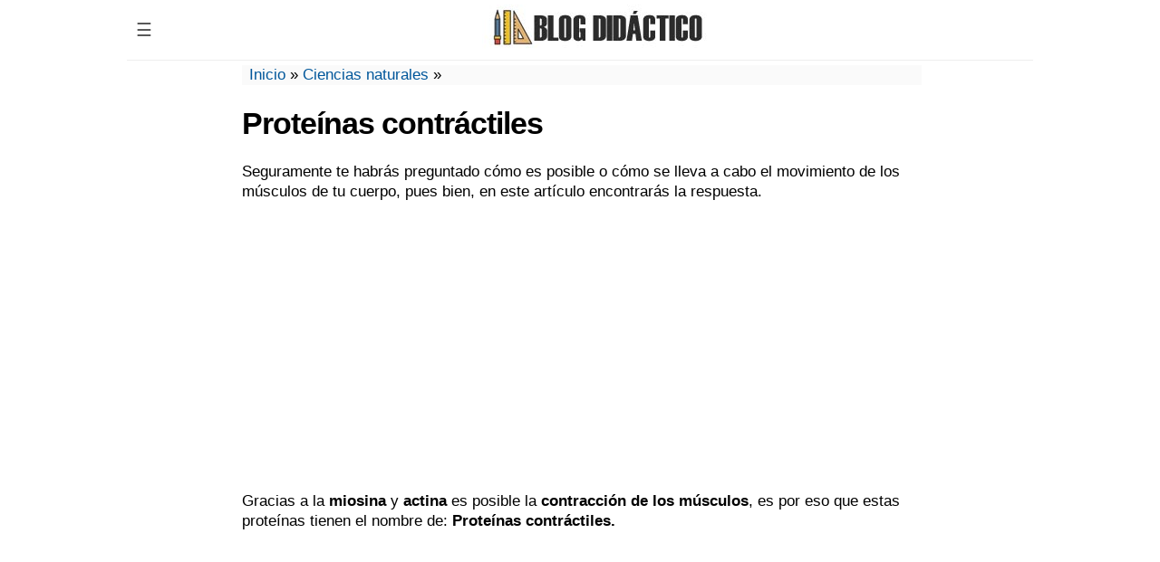

--- FILE ---
content_type: text/html; charset=UTF-8
request_url: https://blogdidactico.com/proteinas-contractiles
body_size: 11146
content:
<!DOCTYPE html PUBLIC "-//W3C//DTD XHTML 1.0 Strict//EN" "http://www.w3.org/TR/xhtml1/DTD/xhtml1-strict.dtd">
<html xmlns="http://www.w3.org/1999/xhtml" dir="ltr" lang="es-ES">
<head>
<meta http-equiv="Content-Type" content="text/html; charset=UTF-8" />
<meta name="generator" content="web" />
<meta name='viewport' content='width=device-width, initial-scale=1, maximum-scale=1, user-scalable=no' />
<title>Proteínas contráctiles</title>

<style type="text/css"> 
body{margin:0px;font-family:sans-serif,helvetica,arial,georgia;font-size:17px;}a,a:hover{color:#01579b;text-decoration:none}.clear{clear:both}#wrapper{width:1000px;margin:0 auto}#global{width:100%;margin:2px}#contenido{width:750px;margin:5px auto}#header{width:100%;margin:0 auto;border-bottom:1px solid #eee}#logo,#logotexto{font-size:22px;text-align:center;margin:5px}#logo:hover,#logotexto:hover{opacity:.6}#logotexto a{text-transform:uppercase;color:#1a2a77;font-weight:700} h1{letter-spacing:-1px !important;} p{line-height:1.3;} #breadcrumbs{margin:0px;background-color:#fafafa;padding-left:8px;}#logo img{max-height:50px}.first_img{float:left;width:227px;height:136px;margin:0 10px 0 0}.entrada,.entradahome{width:98%;float:left;margin:1%}.entradahome{height:auto;padding-bottom:20px;border-bottom:1px dashed #ddd}.entradahome h2{margin:5px 0;letter-spacing:-1px;}.archivos p{margin:0px;}#toc_container{border:1px solid #ccc;background-color:#f9f9f9;padding:0px 10px;width:fit-content;}.toc_list,.toc_list ul,.toc_list ul li{list-style:none;padding-left:15px;}.pt-cv-ifield{margin-bottom:25px;}.navigation{float:left;padding:5px 0}.navigation li a,.navigation li a:hover,.navigation li.active a,.navigation li.disabled{color:#fff;text-decoration:none}.navigation li{display:inline}.navigation li a,.navigation li a:hover,.navigation li.active a,.navigation li.disabled{background-color:#008ED6;border-radius:3px;cursor:pointer;padding:12px;padding:.63rem}.navigation li a:hover,.navigation li.active a{background-color:#353e48;padding:15px}img.aligncenter,.wp-caption img,.wp-caption.aligncenter{margin:0 auto!important;display:block;padding:5px 0}.wp-caption p{margin:0;font-size:14px}.wp-caption-text{text-align:center}.entry img{max-width:728px!important}.crunchify-link{padding:8px 18px!important;color:#fff!important;margin:3px;display:inline-block}.crunchify-social{margin:10px 0 15px;font-size:17px;text-align:center}.crunchify-twitter{background:#00aced}.crunchify-facebook{background:#3B5997}.crunchify-pinterest{background:#bd081c}.crunchify-whatsapp{background:#43d854}.video{position:relative;padding-bottom:56.25%;padding-top:30px;height:0;overflow:hidden}.video iframe,.video object,.video embed{position:absolute;top:0;left:0;width:100%;height:100%}.catdes{margin-top:-15px;padding:1px 10px;background:#fafafa;font-size:15px;margin-bottom:10px}.breadcrumb_last{display:none}@media only screen and (max-width: 480px){#wrapper,#header,#global,#footer{width:100%}#logo img{max-width:85%;padding-top:3px}#contenido{width:96%!important;padding:10px 0!important;clear:both;float:none}.entry img,.wp-caption.aligncenter{max-width:100%!important;height:auto!important;text-align:center}.first_img{float:none}.solo_log,.text-campo textarea,#author,#email,#url,.campo{width:95%!important}.ent-rel{width:45% !important;}#post{margin:0}.entradahome{padding-bottom:20px;width:98%;float:none;margin:1%;height:auto}#footer-widgets div{clear:both;width:auto}#footer-widgets{width:auto;margin:0 10px}}@media only screen and (min-width:481px) and (max-width:750px){#wrapper,#header,#global,#footer{width:100%}#contenido{width:96%!important;padding-left:2%;padding-right:2%;clear:both;float:none;padding-bottom:10px}.entry img,.wp-caption.aligncenter{max-width:100%!important;height:auto!important;text-align:center}.solo_log,.text-campo textarea,#author,#email,#url,.campo{width:95%!important}.ent-rel{width:30% !important;}.entry ul li,.entry ol li,.entrada ul li,.entrada ol li{width:93%}#footer-widgets div{clear:both;width:auto}}@media only screen and (min-width:751px) and (max-width:1023px){#wrapper,#header,#global,#footer{width:100%}#contenido,#post,.entry{max-width:750px;width:96%!important;padding-left:2%;padding-right:2%;clear:both;float:none;padding-bottom:10px}}@media screen and (min-width: 1024px){.crunchify-whatsapp{display:none!important}}
/* Menú */
.dropbtn {background-color:#fff;color:#555;padding:16px 10px;font-size:20px;border:none;cursor:pointer;}.dropdown {position:relative;display:inline-block;float:left;}.dropdown-content {display:none;position:absolute;background-color:#f9f9f9;min-width:225px;box-shadow:0px 8px 16px 0px rgba(0,0,0,0.2);z-index:1;}.dropdown-content a {color:black;padding:12px 16px;text-decoration:none;display:block;}.dropdown-content ul {list-style-type:none;   margin-left:0px;padding-left:0px;}.dropdown-content a:hover {background-color:#f1f1f1}.dropdown:hover .dropdown-content {display:block;}.dropdown:hover .dropbtn {background-color:#eee;}	
</style> 
<meta name='robots' content='index, follow, max-image-preview:large, max-snippet:-1, max-video-preview:-1' />

	<!-- This site is optimized with the Yoast SEO plugin v23.3 - https://yoast.com/wordpress/plugins/seo/ -->
	<meta name="description" content="Las proteínas contráctiles permiten la contracción de los músculos de nuestro cuerpo; la miosina y actina realizan el movimiento de las células..." />
	<link rel="canonical" href="https://blogdidactico.com/proteinas-contractiles" />
	<meta property="og:locale" content="es_ES" />
	<meta property="og:type" content="article" />
	<meta property="og:title" content="Proteínas contráctiles" />
	<meta property="og:description" content="Las proteínas contráctiles permiten la contracción de los músculos de nuestro cuerpo; la miosina y actina realizan el movimiento de las células..." />
	<meta property="og:url" content="https://blogdidactico.com/proteinas-contractiles" />
	<meta property="og:site_name" content="Blog didáctico" />
	<meta property="article:published_time" content="2011-01-16T03:20:01+00:00" />
	<meta property="og:image" content="https://blogdidactico.com/wp-content/uploads/2017/01/contraccion-y-relajacion-de-musculos.gif" />
	<meta property="og:image:width" content="400" />
	<meta property="og:image:height" content="300" />
	<meta property="og:image:type" content="image/gif" />
	<meta name="author" content="Admin" />
	<meta name="twitter:card" content="summary_large_image" />
	<meta name="twitter:label1" content="Escrito por" />
	<meta name="twitter:data1" content="Admin" />
	<meta name="twitter:label2" content="Tiempo de lectura" />
	<meta name="twitter:data2" content="2 minutos" />
	<script type="application/ld+json" class="yoast-schema-graph">{"@context":"https://schema.org","@graph":[{"@type":"WebPage","@id":"https://blogdidactico.com/proteinas-contractiles","url":"https://blogdidactico.com/proteinas-contractiles","name":"Proteínas contráctiles","isPartOf":{"@id":"https://blogdidactico.com/#website"},"primaryImageOfPage":{"@id":"https://blogdidactico.com/proteinas-contractiles#primaryimage"},"image":{"@id":"https://blogdidactico.com/proteinas-contractiles#primaryimage"},"thumbnailUrl":"https://blogdidactico.com/wp-content/uploads/2017/01/contraccion-y-relajacion-de-musculos.gif","datePublished":"2011-01-16T03:20:01+00:00","dateModified":"2011-01-16T03:20:01+00:00","author":{"@id":"https://blogdidactico.com/#/schema/person/f63e1a650e7dccd20ad84cc8f4cdde96"},"description":"Las proteínas contráctiles permiten la contracción de los músculos de nuestro cuerpo; la miosina y actina realizan el movimiento de las células...","breadcrumb":{"@id":"https://blogdidactico.com/proteinas-contractiles#breadcrumb"},"inLanguage":"es","potentialAction":[{"@type":"ReadAction","target":["https://blogdidactico.com/proteinas-contractiles"]}]},{"@type":"ImageObject","inLanguage":"es","@id":"https://blogdidactico.com/proteinas-contractiles#primaryimage","url":"https://blogdidactico.com/wp-content/uploads/2017/01/contraccion-y-relajacion-de-musculos.gif","contentUrl":"https://blogdidactico.com/wp-content/uploads/2017/01/contraccion-y-relajacion-de-musculos.gif","width":400,"height":300},{"@type":"BreadcrumbList","@id":"https://blogdidactico.com/proteinas-contractiles#breadcrumb","itemListElement":[{"@type":"ListItem","position":1,"name":"Inicio","item":"https://blogdidactico.com/"},{"@type":"ListItem","position":2,"name":"Ciencias naturales","item":"https://blogdidactico.com/ciencias-naturales"},{"@type":"ListItem","position":3,"name":"Proteínas contráctiles"}]},{"@type":"WebSite","@id":"https://blogdidactico.com/#website","url":"https://blogdidactico.com/","name":"Blog didáctico","description":"Recursos para estudiantes y maestros de primaria","potentialAction":[{"@type":"SearchAction","target":{"@type":"EntryPoint","urlTemplate":"https://blogdidactico.com/?s={search_term_string}"},"query-input":"required name=search_term_string"}],"inLanguage":"es"},{"@type":"Person","@id":"https://blogdidactico.com/#/schema/person/f63e1a650e7dccd20ad84cc8f4cdde96","name":"Admin"}]}</script>
	<!-- / Yoast SEO plugin. -->


<link rel="alternate" type="application/rss+xml" title="Blog didáctico &raquo; Comentario Proteínas contráctiles del feed" href="https://blogdidactico.com/proteinas-contractiles/feed" />
<link rel='stylesheet' id='wp-block-library-css' href='https://blogdidactico.com/wp-includes/css/dist/block-library/style.min.css?ver=6.6.4' type='text/css' media='all' />
<style id='classic-theme-styles-inline-css' type='text/css'>
/*! This file is auto-generated */
.wp-block-button__link{color:#fff;background-color:#32373c;border-radius:9999px;box-shadow:none;text-decoration:none;padding:calc(.667em + 2px) calc(1.333em + 2px);font-size:1.125em}.wp-block-file__button{background:#32373c;color:#fff;text-decoration:none}
</style>
<style id='global-styles-inline-css' type='text/css'>
:root{--wp--preset--aspect-ratio--square: 1;--wp--preset--aspect-ratio--4-3: 4/3;--wp--preset--aspect-ratio--3-4: 3/4;--wp--preset--aspect-ratio--3-2: 3/2;--wp--preset--aspect-ratio--2-3: 2/3;--wp--preset--aspect-ratio--16-9: 16/9;--wp--preset--aspect-ratio--9-16: 9/16;--wp--preset--color--black: #000000;--wp--preset--color--cyan-bluish-gray: #abb8c3;--wp--preset--color--white: #ffffff;--wp--preset--color--pale-pink: #f78da7;--wp--preset--color--vivid-red: #cf2e2e;--wp--preset--color--luminous-vivid-orange: #ff6900;--wp--preset--color--luminous-vivid-amber: #fcb900;--wp--preset--color--light-green-cyan: #7bdcb5;--wp--preset--color--vivid-green-cyan: #00d084;--wp--preset--color--pale-cyan-blue: #8ed1fc;--wp--preset--color--vivid-cyan-blue: #0693e3;--wp--preset--color--vivid-purple: #9b51e0;--wp--preset--gradient--vivid-cyan-blue-to-vivid-purple: linear-gradient(135deg,rgba(6,147,227,1) 0%,rgb(155,81,224) 100%);--wp--preset--gradient--light-green-cyan-to-vivid-green-cyan: linear-gradient(135deg,rgb(122,220,180) 0%,rgb(0,208,130) 100%);--wp--preset--gradient--luminous-vivid-amber-to-luminous-vivid-orange: linear-gradient(135deg,rgba(252,185,0,1) 0%,rgba(255,105,0,1) 100%);--wp--preset--gradient--luminous-vivid-orange-to-vivid-red: linear-gradient(135deg,rgba(255,105,0,1) 0%,rgb(207,46,46) 100%);--wp--preset--gradient--very-light-gray-to-cyan-bluish-gray: linear-gradient(135deg,rgb(238,238,238) 0%,rgb(169,184,195) 100%);--wp--preset--gradient--cool-to-warm-spectrum: linear-gradient(135deg,rgb(74,234,220) 0%,rgb(151,120,209) 20%,rgb(207,42,186) 40%,rgb(238,44,130) 60%,rgb(251,105,98) 80%,rgb(254,248,76) 100%);--wp--preset--gradient--blush-light-purple: linear-gradient(135deg,rgb(255,206,236) 0%,rgb(152,150,240) 100%);--wp--preset--gradient--blush-bordeaux: linear-gradient(135deg,rgb(254,205,165) 0%,rgb(254,45,45) 50%,rgb(107,0,62) 100%);--wp--preset--gradient--luminous-dusk: linear-gradient(135deg,rgb(255,203,112) 0%,rgb(199,81,192) 50%,rgb(65,88,208) 100%);--wp--preset--gradient--pale-ocean: linear-gradient(135deg,rgb(255,245,203) 0%,rgb(182,227,212) 50%,rgb(51,167,181) 100%);--wp--preset--gradient--electric-grass: linear-gradient(135deg,rgb(202,248,128) 0%,rgb(113,206,126) 100%);--wp--preset--gradient--midnight: linear-gradient(135deg,rgb(2,3,129) 0%,rgb(40,116,252) 100%);--wp--preset--font-size--small: 13px;--wp--preset--font-size--medium: 20px;--wp--preset--font-size--large: 36px;--wp--preset--font-size--x-large: 42px;--wp--preset--spacing--20: 0.44rem;--wp--preset--spacing--30: 0.67rem;--wp--preset--spacing--40: 1rem;--wp--preset--spacing--50: 1.5rem;--wp--preset--spacing--60: 2.25rem;--wp--preset--spacing--70: 3.38rem;--wp--preset--spacing--80: 5.06rem;--wp--preset--shadow--natural: 6px 6px 9px rgba(0, 0, 0, 0.2);--wp--preset--shadow--deep: 12px 12px 50px rgba(0, 0, 0, 0.4);--wp--preset--shadow--sharp: 6px 6px 0px rgba(0, 0, 0, 0.2);--wp--preset--shadow--outlined: 6px 6px 0px -3px rgba(255, 255, 255, 1), 6px 6px rgba(0, 0, 0, 1);--wp--preset--shadow--crisp: 6px 6px 0px rgba(0, 0, 0, 1);}:where(.is-layout-flex){gap: 0.5em;}:where(.is-layout-grid){gap: 0.5em;}body .is-layout-flex{display: flex;}.is-layout-flex{flex-wrap: wrap;align-items: center;}.is-layout-flex > :is(*, div){margin: 0;}body .is-layout-grid{display: grid;}.is-layout-grid > :is(*, div){margin: 0;}:where(.wp-block-columns.is-layout-flex){gap: 2em;}:where(.wp-block-columns.is-layout-grid){gap: 2em;}:where(.wp-block-post-template.is-layout-flex){gap: 1.25em;}:where(.wp-block-post-template.is-layout-grid){gap: 1.25em;}.has-black-color{color: var(--wp--preset--color--black) !important;}.has-cyan-bluish-gray-color{color: var(--wp--preset--color--cyan-bluish-gray) !important;}.has-white-color{color: var(--wp--preset--color--white) !important;}.has-pale-pink-color{color: var(--wp--preset--color--pale-pink) !important;}.has-vivid-red-color{color: var(--wp--preset--color--vivid-red) !important;}.has-luminous-vivid-orange-color{color: var(--wp--preset--color--luminous-vivid-orange) !important;}.has-luminous-vivid-amber-color{color: var(--wp--preset--color--luminous-vivid-amber) !important;}.has-light-green-cyan-color{color: var(--wp--preset--color--light-green-cyan) !important;}.has-vivid-green-cyan-color{color: var(--wp--preset--color--vivid-green-cyan) !important;}.has-pale-cyan-blue-color{color: var(--wp--preset--color--pale-cyan-blue) !important;}.has-vivid-cyan-blue-color{color: var(--wp--preset--color--vivid-cyan-blue) !important;}.has-vivid-purple-color{color: var(--wp--preset--color--vivid-purple) !important;}.has-black-background-color{background-color: var(--wp--preset--color--black) !important;}.has-cyan-bluish-gray-background-color{background-color: var(--wp--preset--color--cyan-bluish-gray) !important;}.has-white-background-color{background-color: var(--wp--preset--color--white) !important;}.has-pale-pink-background-color{background-color: var(--wp--preset--color--pale-pink) !important;}.has-vivid-red-background-color{background-color: var(--wp--preset--color--vivid-red) !important;}.has-luminous-vivid-orange-background-color{background-color: var(--wp--preset--color--luminous-vivid-orange) !important;}.has-luminous-vivid-amber-background-color{background-color: var(--wp--preset--color--luminous-vivid-amber) !important;}.has-light-green-cyan-background-color{background-color: var(--wp--preset--color--light-green-cyan) !important;}.has-vivid-green-cyan-background-color{background-color: var(--wp--preset--color--vivid-green-cyan) !important;}.has-pale-cyan-blue-background-color{background-color: var(--wp--preset--color--pale-cyan-blue) !important;}.has-vivid-cyan-blue-background-color{background-color: var(--wp--preset--color--vivid-cyan-blue) !important;}.has-vivid-purple-background-color{background-color: var(--wp--preset--color--vivid-purple) !important;}.has-black-border-color{border-color: var(--wp--preset--color--black) !important;}.has-cyan-bluish-gray-border-color{border-color: var(--wp--preset--color--cyan-bluish-gray) !important;}.has-white-border-color{border-color: var(--wp--preset--color--white) !important;}.has-pale-pink-border-color{border-color: var(--wp--preset--color--pale-pink) !important;}.has-vivid-red-border-color{border-color: var(--wp--preset--color--vivid-red) !important;}.has-luminous-vivid-orange-border-color{border-color: var(--wp--preset--color--luminous-vivid-orange) !important;}.has-luminous-vivid-amber-border-color{border-color: var(--wp--preset--color--luminous-vivid-amber) !important;}.has-light-green-cyan-border-color{border-color: var(--wp--preset--color--light-green-cyan) !important;}.has-vivid-green-cyan-border-color{border-color: var(--wp--preset--color--vivid-green-cyan) !important;}.has-pale-cyan-blue-border-color{border-color: var(--wp--preset--color--pale-cyan-blue) !important;}.has-vivid-cyan-blue-border-color{border-color: var(--wp--preset--color--vivid-cyan-blue) !important;}.has-vivid-purple-border-color{border-color: var(--wp--preset--color--vivid-purple) !important;}.has-vivid-cyan-blue-to-vivid-purple-gradient-background{background: var(--wp--preset--gradient--vivid-cyan-blue-to-vivid-purple) !important;}.has-light-green-cyan-to-vivid-green-cyan-gradient-background{background: var(--wp--preset--gradient--light-green-cyan-to-vivid-green-cyan) !important;}.has-luminous-vivid-amber-to-luminous-vivid-orange-gradient-background{background: var(--wp--preset--gradient--luminous-vivid-amber-to-luminous-vivid-orange) !important;}.has-luminous-vivid-orange-to-vivid-red-gradient-background{background: var(--wp--preset--gradient--luminous-vivid-orange-to-vivid-red) !important;}.has-very-light-gray-to-cyan-bluish-gray-gradient-background{background: var(--wp--preset--gradient--very-light-gray-to-cyan-bluish-gray) !important;}.has-cool-to-warm-spectrum-gradient-background{background: var(--wp--preset--gradient--cool-to-warm-spectrum) !important;}.has-blush-light-purple-gradient-background{background: var(--wp--preset--gradient--blush-light-purple) !important;}.has-blush-bordeaux-gradient-background{background: var(--wp--preset--gradient--blush-bordeaux) !important;}.has-luminous-dusk-gradient-background{background: var(--wp--preset--gradient--luminous-dusk) !important;}.has-pale-ocean-gradient-background{background: var(--wp--preset--gradient--pale-ocean) !important;}.has-electric-grass-gradient-background{background: var(--wp--preset--gradient--electric-grass) !important;}.has-midnight-gradient-background{background: var(--wp--preset--gradient--midnight) !important;}.has-small-font-size{font-size: var(--wp--preset--font-size--small) !important;}.has-medium-font-size{font-size: var(--wp--preset--font-size--medium) !important;}.has-large-font-size{font-size: var(--wp--preset--font-size--large) !important;}.has-x-large-font-size{font-size: var(--wp--preset--font-size--x-large) !important;}
:where(.wp-block-post-template.is-layout-flex){gap: 1.25em;}:where(.wp-block-post-template.is-layout-grid){gap: 1.25em;}
:where(.wp-block-columns.is-layout-flex){gap: 2em;}:where(.wp-block-columns.is-layout-grid){gap: 2em;}
:root :where(.wp-block-pullquote){font-size: 1.5em;line-height: 1.6;}
</style>
<script type="text/javascript" src="https://blogdidactico.com/wp-includes/js/jquery/jquery.min.js?ver=3.7.1" id="jquery-core-js"></script>
<script type="text/javascript" id="jquery-js-after">
/* <![CDATA[ */
jQuery(document).ready(function() {
	jQuery(".9b9f5e17167dd92d5aea7d03b94cc0cd").click(function() {
		jQuery.post(
			"https://blogdidactico.com/wp-admin/admin-ajax.php", {
				"action": "quick_adsense_onpost_ad_click",
				"quick_adsense_onpost_ad_index": jQuery(this).attr("data-index"),
				"quick_adsense_nonce": "e94204dc67",
			}, function(response) { }
		);
	});
});
/* ]]> */
</script>
<link rel="https://api.w.org/" href="https://blogdidactico.com/wp-json/" /><link rel="alternate" title="JSON" type="application/json" href="https://blogdidactico.com/wp-json/wp/v2/posts/2955" /><link rel="EditURI" type="application/rsd+xml" title="RSD" href="https://blogdidactico.com/xmlrpc.php?rsd" />
<meta name="generator" content="WordPress 6.6.4" />
<link rel='shortlink' href='https://blogdidactico.com/?p=2955' />
<link rel="alternate" title="oEmbed (JSON)" type="application/json+oembed" href="https://blogdidactico.com/wp-json/oembed/1.0/embed?url=https%3A%2F%2Fblogdidactico.com%2Fproteinas-contractiles" />
<link rel="alternate" title="oEmbed (XML)" type="text/xml+oembed" href="https://blogdidactico.com/wp-json/oembed/1.0/embed?url=https%3A%2F%2Fblogdidactico.com%2Fproteinas-contractiles&#038;format=xml" />

<script type='text/javascript'>
function addLink() {
var body_element = document.getElementsByTagName('body')[0];
var selection;
selection = window.getSelection();
var pagelink =  "<br /><br><i>Fuente:</i> Proteínas contráctiles<br><a href='"+document.location.href+"'>https://blogdidactico.com/proteinas-contractiles</a>"  //Esta linea es la mas modificable
var copy_text = selection + pagelink;
var new_div = document.createElement('div');
new_div.style.left='-99999px';
new_div.style.position='absolute';

body_element.appendChild(new_div );
new_div.innerHTML = copy_text ;
selection.selectAllChildren(new_div );
window.setTimeout(function() {
body_element.removeChild(new_div );
},0);
}

document.oncopy = addLink;
</script>

</head><body data-rsssl=1>
<div id="wrapper">
<div id="header">	
<div class="dropdown">
  <button class="dropbtn">☰</button>
  <div class="dropdown-content">
	<div class="menu-condiciones-container"><ul id="menu-condiciones" class="menu"><li id="menu-item-8695" class="menu-item menu-item-type-post_type menu-item-object-page menu-item-8695"><a href="https://blogdidactico.com/terminos-y-condiciones-de-uso">Términos y condiciones de uso</a></li>
</ul></div>	<form role="search" method="get" id="searchform" action="https://blogdidactico.com/">
    <div><input type="text" value="" name="s" id="s" /><input type="submit" id="searchsubmit" value="Buscar" /></div>
	</form> 
	  <br>
  </div>
</div>
	<div id="logo">
	<a href="https://blogdidactico.com" title="Ir al inicio"><img src="https://blogdidactico.com/wp-content/uploads/2018/10/logo.jpg" alt="Blog didáctico"/></a>
	</div>
	
</div><div id="global">
<div class="clear"></div>
	<div id="contenido">
			<div id="post">
<div class="fech fech_single">
			<p id="breadcrumbs"><span><span><a href="https://blogdidactico.com/">Inicio</a></span> » <span><a href="https://blogdidactico.com/ciencias-naturales">Ciencias naturales</a></span> » <span class="breadcrumb_last" aria-current="page">Proteínas contráctiles</span></span></p></div>
			<h1>Proteínas contráctiles</h1>
			<div class="entry">
				<p style="text-align: left;">Seguramente te habrás preguntado cómo es posible o cómo se lleva a cabo el movimiento de los músculos de tu cuerpo, pues bien, en este artículo encontrarás la respuesta.</p><div class="9b9f5e17167dd92d5aea7d03b94cc0cd" data-index="4" style="float: none; margin:20px 0 20px 0; text-align:center;">
<script async src="//pagead2.googlesyndication.com/pagead/js/adsbygoogle.js"></script>
<!-- enlaresp -->
<ins class="adsbygoogle"
     style="display:block"
     data-ad-client="ca-pub-8806496717135445"
     data-ad-slot="1633995272"
     data-ad-format="link"></ins>
<script>
(adsbygoogle = window.adsbygoogle || []).push({});
</script>
</div>

<p style="text-align: left;">Gracias a la <strong>miosina </strong>y <strong>actina </strong>es posible la <strong>contracción de los músculos</strong>, es por eso que estas proteínas tienen el nombre de: <strong>Proteínas contráctiles.</strong></p><div class="9b9f5e17167dd92d5aea7d03b94cc0cd" data-index="1" style="float: none; margin:20px 0 20px 0; text-align:center;">
<center>
<style>
.arribaresp { width: 300px; height: 250px; }
@media(min-width: 350px) { .arribaresp { width: 336px; height: 280px; } }
</style>
<script async src="//pagead2.googlesyndication.com/pagead/js/adsbygoogle.js"></script>
<!-- arribaresp -->
<ins class="adsbygoogle arribaresp"
     style="display:block"
     data-ad-client="ca-pub-8806496717135445"
     data-ad-slot="7831943522"
     data-ad-format="auto"></ins>
<script>
(adsbygoogle = window.adsbygoogle || []).push({});
</script>
</center>
</div>

<p style="text-align: justify;"><img fetchpriority="high" decoding="async" class="aligncenter" title="proteinas contractiles" src="https://lh3.googleusercontent.com/-OtcNeEFD2rE/VenP22Sd2wI/AAAAAAAAKa4/154EDe5QVTo/s400-Ic42/contraccion-y-relajacion-de-musculos.gif" alt="proteinas contractiles" width="400" height="300" /></p>
<h2 style="text-align: left;"><strong>Cómo se produce la contracción de los músculos</strong></h2>
<p style="text-align: left;">La contracción de los músculos se hace a través de la <strong>miosina </strong>y <strong>actina, </strong>es la función de las <strong>proteínas contráctiles</strong> ya que facilitan el movimiento de las células constituyendo las miofibrillas que son responsables de la contracción de los músculos.</p><div class="9b9f5e17167dd92d5aea7d03b94cc0cd" data-index="3" style="float: none; margin:20px 0 20px 0; text-align:center;">
<center>
<style>
.abajoresp { width: 300px; height: 250px; }
@media(min-width: 350px) { .abajoresp { width: 300px; height: 250px; } }
</style>
<script async src="//pagead2.googlesyndication.com/pagead/js/adsbygoogle.js"></script>
<!-- abajoresp -->
<ins class="adsbygoogle abajoresp"
     style="display:inline-block"
     data-ad-client="ca-pub-8806496717135445"
     data-ad-slot="9308676720"</ins>
<script>
(adsbygoogle = window.adsbygoogle || []).push({});
</script>
</center>
</div>

<h2>Qué son las proteínas contráctiles</h2>
<p>Una de las principales <a href="https://blogdidactico.com.com/funciones-de-las-proteinas">funciones de las proteínas</a> es la función contráctil, la cual es la encargada de realizar el movimiento de los músculos del cuerpo humano.</p>
<p>Las proteínas que se encarga de la contracción de los músculos son las siguientes:</p>
<h3>Actina</h3>
<p>Esta se encuentra en los filamentos delgados.</p>
<p>Además de la actina que se encuentra en los filamentos delgados existen otras dos:</p>
<ul>
<li><strong>Tropomiosina:</strong> Es la que se ajusta en las hendiduras dentro del filamento delgado.</li>
<li><strong>Troponina:</strong> Es la que tiene contacto con la actina y la tropomiosina y están dispuestas a una distancia de 40 nm entre ellas sobre el filamento delgado.</li>
</ul>
<h3>Miosina</h3>
<p>Se encuentra en los filamentos gruesos.</p>
<h3>Titina</h3>
<p>Ésta es una de las proteínas más abundantes en los músculos de los vertebrados y esta evita que el sarcómero se rompa durante la contracción muscular, es decir cuando se realiza el movimiento o estiramiento de los músculos.</p>
<div style="clear:both; margin-top:0em; margin-bottom:1em;"><a href="https://blogdidactico.com/biomas-con-mayor-diversidad-de-seres-vivos" target="_blank" rel="nofollow" class="ud87b478c265fe57ec9638a006e5191e2"><!-- INLINE RELATED POSTS 1/3 //--><style> .ud87b478c265fe57ec9638a006e5191e2 { padding:0px; margin: 0; padding-top:1em!important; padding-bottom:1em!important; width:100%; display: block; font-weight:bold; background-color:inherit; border:0!important; border-left:4px solid #34495E!important; text-decoration:none; } .ud87b478c265fe57ec9638a006e5191e2:active, .ud87b478c265fe57ec9638a006e5191e2:hover { opacity: 1; transition: opacity 250ms; webkit-transition: opacity 250ms; text-decoration:none; } .ud87b478c265fe57ec9638a006e5191e2 { transition: background-color 250ms; webkit-transition: background-color 250ms; opacity: 1; transition: opacity 250ms; webkit-transition: opacity 250ms; } .ud87b478c265fe57ec9638a006e5191e2 .ctaText { font-weight:bold; color:#141414; text-decoration:none; font-size: 16px; } .ud87b478c265fe57ec9638a006e5191e2 .postTitle { color:inherit; text-decoration: underline!important; font-size: 16px; } .ud87b478c265fe57ec9638a006e5191e2:hover .postTitle { text-decoration: underline!important; } </style><div style="padding-left:1em; padding-right:1em;"><span class="ctaText">Lee también:</span>&nbsp; <span class="postTitle">¿En qué biomas hay una mayor diversidad de seres vivos?</span></div></a></div><p>Cuando los extremos de los filamentos delgados de la actina no están en contacto con los puentes de los filamentos gruesos de la miosina, esto quiere decir que el músculo está relajado, pero si la actina y los puentes de la miosina están en contacto se dice que el músculo está contraído.</p>

<div style="font-size: 0px; height: 0px; line-height: 0px; margin: 0; padding: 0; clear: both;"></div><div class="crunchify-social"><span>COMPARTIR EN</span><br/><a class="crunchify-link crunchify-facebook" href="https://www.facebook.com/sharer/sharer.php?u=https%3A%2F%2Fblogdidactico.com%2Fproteinas-contractiles" target="_blank">Facebook</a><a class="crunchify-link crunchify-twitter" href="https://twitter.com/intent/tweet?text=Proteínas%20contráctiles&amp;url=https%3A%2F%2Fblogdidactico.com%2Fproteinas-contractiles&amp;via=Crunchify" target="_blank">Twitter</a><a class="crunchify-link crunchify-pinterest" href="https://pinterest.com/pin/create/button/?url=https%3A%2F%2Fblogdidactico.com%2Fproteinas-contractiles&amp;media=https://blogdidactico.com/wp-content/uploads/2017/01/contraccion-y-relajacion-de-musculos.gif&amp;description=Proteínas%20contráctiles" data-pin-custom="true" target="_blank">Pin It</a><a class="crunchify-link crunchify-whatsapp" href="whatsapp://send?text=Proteínas%20contráctiles https%3A%2F%2Fblogdidactico.com%2Fproteinas-contractiles" target="_blank">WhatsApp</a></div><br/>			</div>	
		</div>
<div class="cuadro_rel">
<style type="text/css"> 
/* Entrel */ .ent-rel{margin:15px 5px;width:22.5%;display:inline-block;vertical-align:top;}.ent-rel img{float:left;margin:0 10px 0 0}
</style>
<h2>Tambi&#233;n podr&#237;as leer...</h2><div class="ent-rel"><a class="solo_enlace" title="Importancia del Reino Monera en el ecosistema y la biología" rel="bookmark" href="https://blogdidactico.com/importancia-del-reino-monera-en-el-ecosistema-y-la-biologia">
<img height=90 width=120 src="https://blogdidactico.com/wp-content/uploads/2024/10/reino-monera-ecosistema-biologia-120x90.jpg" alt="Importancia del Reino Monera en el ecosistema y la biología" title="Importancia del Reino Monera en el ecosistema y la biología"/><div class="clear"></div>
Importancia del Reino Monera en el ecosistema y la biología</a></div>
<div class="ent-rel"><a class="solo_enlace" title="Composición química de los seres vivos" rel="bookmark" href="https://blogdidactico.com/composicion-quimica">
<img height=90 width=120 src="https://blogdidactico.com/wp-content/uploads/2019/05/composicion-quimica-de-los-seres-vivos-1-120x90.jpg" alt="Composición química de los seres vivos" title="Composición química de los seres vivos"/><div class="clear"></div>
Composición química de los seres vivos</a></div>
<div class="ent-rel"><a class="solo_enlace" title="Homeostasis de los seres vivos" rel="bookmark" href="https://blogdidactico.com/homeostasis">
<img height=90 width=120 src="https://blogdidactico.com/wp-content/uploads/2019/05/homeostasis-de-los-seres-vivos-1-120x90.jpg" alt="Homeostasis de los seres vivos" title="Homeostasis de los seres vivos"/><div class="clear"></div>
Homeostasis de los seres vivos</a></div>
<div class="ent-rel"><a class="solo_enlace" title="Irritabilidad de los seres vivos" rel="bookmark" href="https://blogdidactico.com/irritabilidad">
<img height=90 width=120 src="https://blogdidactico.com/wp-content/uploads/2019/05/irritabilidad-de-los-seres-vivos-3-120x90.jpg" alt="Irritabilidad de los seres vivos" title="Irritabilidad de los seres vivos"/><div class="clear"></div>
Irritabilidad de los seres vivos</a></div>
<div class="ent-rel"><a class="solo_enlace" title="Reproducción de los seres vivos" rel="bookmark" href="https://blogdidactico.com/reproduccion">
<img height=90 width=120 src="https://blogdidactico.com/wp-content/uploads/2019/05/reproduccion-de-los-seres-vivos-1-120x90.jpg" alt="Reproducción de los seres vivos" title="Reproducción de los seres vivos"/><div class="clear"></div>
Reproducción de los seres vivos</a></div>
<div class="ent-rel"><a class="solo_enlace" title="Metabolismo de los seres vivos" rel="bookmark" href="https://blogdidactico.com/metabolismo">
<img height=90 width=120 src="https://blogdidactico.com/wp-content/uploads/2019/05/metabolismo-de-los-seres-vivos-1-120x90.jpg" alt="Metabolismo de los seres vivos" title="Metabolismo de los seres vivos"/><div class="clear"></div>
Metabolismo de los seres vivos</a></div>
<div class="ent-rel"><a class="solo_enlace" title="Niveles de organización de los seres vivos" rel="bookmark" href="https://blogdidactico.com/niveles-de-organizacion">
<img height=90 width=120 src="https://blogdidactico.com/wp-content/uploads/2019/05/niveles-de-organizacion-de-los-seres-vivos-1-120x90.jpg" alt="Niveles de organización de los seres vivos" title="Niveles de organización de los seres vivos"/><div class="clear"></div>
Niveles de organización de los seres vivos</a></div>
<div class="ent-rel"><a class="solo_enlace" title="Clasificación de los seres vivos" rel="bookmark" href="https://blogdidactico.com/clasificacion">
<img height=90 width=120 src="https://blogdidactico.com/wp-content/uploads/2019/05/caracteristicas-de-los-seres-vivos-1-120x90.jpg" alt="Clasificación de los seres vivos" title="Clasificación de los seres vivos"/><div class="clear"></div>
Clasificación de los seres vivos</a></div>
</div>
<div class="clear"></div><style type="text/css"> 
/* Forcom */ .campo{float:left;margin:0 15px 10px 0;display:inline;}.campo input{border:2px solid #eee;padding:5px 7px;margin-top:5px;width:250px;}.text-campo textarea{border:2px solid #eee;padding:5px 7px;width:590px;font-size:13px;}
/* Comentarios */ h2.num_comments{font-size:20px;padding:5px 10px;}ul.children{list-style-type:none;}ol.commentlist{list-style:none;margin:0;padding:0;}.comment-body{margin:0 10px 7px 15px;padding:7px;border-bottom:1px dotted #eee;}.comment-body p{font-size:15px;color:#333;}.comentarios-cont img.avatar{display:none;}.reply{margin:-12px -2px 0 0;text-align:right;font-size:11px;text-transform:uppercase;}.reply a{padding:3px;}cite.fn,cite.fn a{color:#000;font-size:18px;font-weight:bold;text-transform:uppercase;}span.says{display:none;}.comment-meta a{font-size:11px;color:#a7a7b3;}
</style> 
	<h2 class="num_comments" id="comments">7 comentarios</h2>
	<div class="navigation">
		<div class="next-posts"></div>
		<div class="prev-posts"></div>
	</div>
	<div class="comentarios-cont"><ol class="commentlist">
				<li class="comment even thread-even depth-1" id="comment-643">
				<div id="div-comment-643" class="comment-body">
				<div class="comment-author vcard">
						<cite class="fn">Angello</cite> <span class="says">dice:</span>		</div>
		
		<div class="comment-meta commentmetadata">
			<a href="https://blogdidactico.com/proteinas-contractiles#comment-643">06/05/2012 a las 6:47 PM</a>		</div>

		<p>Me fue muy util ya que la info fue muy precisa</p>

		<div class="reply"><a rel='nofollow' class='comment-reply-link' href='#comment-643' data-commentid="643" data-postid="2955" data-belowelement="div-comment-643" data-respondelement="respond" data-replyto="Responder a Angello" aria-label='Responder a Angello'>Responder</a></div>
				</div>
				</li><!-- #comment-## -->
		<li class="comment odd alt thread-odd thread-alt depth-1" id="comment-644">
				<div id="div-comment-644" class="comment-body">
				<div class="comment-author vcard">
						<cite class="fn">brenda</cite> <span class="says">dice:</span>		</div>
		
		<div class="comment-meta commentmetadata">
			<a href="https://blogdidactico.com/proteinas-contractiles#comment-644">09/06/2012 a las 4:34 PM</a>		</div>

		<p>es lo que buscaba muy general pro bien</p>

		<div class="reply"><a rel='nofollow' class='comment-reply-link' href='#comment-644' data-commentid="644" data-postid="2955" data-belowelement="div-comment-644" data-respondelement="respond" data-replyto="Responder a brenda" aria-label='Responder a brenda'>Responder</a></div>
				</div>
				</li><!-- #comment-## -->
		<li class="comment even thread-even depth-1" id="comment-645">
				<div id="div-comment-645" class="comment-body">
				<div class="comment-author vcard">
						<cite class="fn">Melina Zea</cite> <span class="says">dice:</span>		</div>
		
		<div class="comment-meta commentmetadata">
			<a href="https://blogdidactico.com/proteinas-contractiles#comment-645">22/11/2012 a las 4:17 PM</a>		</div>

		<p>Muy interesante para mis deberes</p>

		<div class="reply"><a rel='nofollow' class='comment-reply-link' href='#comment-645' data-commentid="645" data-postid="2955" data-belowelement="div-comment-645" data-respondelement="respond" data-replyto="Responder a Melina Zea" aria-label='Responder a Melina Zea'>Responder</a></div>
				</div>
				</li><!-- #comment-## -->
		<li class="comment odd alt thread-odd thread-alt depth-1" id="comment-646">
				<div id="div-comment-646" class="comment-body">
				<div class="comment-author vcard">
						<cite class="fn">ElputoRey</cite> <span class="says">dice:</span>		</div>
		
		<div class="comment-meta commentmetadata">
			<a href="https://blogdidactico.com/proteinas-contractiles#comment-646">06/04/2014 a las 6:45 PM</a>		</div>

		<p>No me sirvio</p>

		<div class="reply"><a rel='nofollow' class='comment-reply-link' href='#comment-646' data-commentid="646" data-postid="2955" data-belowelement="div-comment-646" data-respondelement="respond" data-replyto="Responder a ElputoRey" aria-label='Responder a ElputoRey'>Responder</a></div>
				</div>
				</li><!-- #comment-## -->
		<li class="comment even thread-even depth-1" id="comment-647">
				<div id="div-comment-647" class="comment-body">
				<div class="comment-author vcard">
						<cite class="fn">Peace</cite> <span class="says">dice:</span>		</div>
		
		<div class="comment-meta commentmetadata">
			<a href="https://blogdidactico.com/proteinas-contractiles#comment-647">31/03/2016 a las 10:00 AM</a>		</div>

		<p>muy buena, gracias.</p>

		<div class="reply"><a rel='nofollow' class='comment-reply-link' href='#comment-647' data-commentid="647" data-postid="2955" data-belowelement="div-comment-647" data-respondelement="respond" data-replyto="Responder a Peace" aria-label='Responder a Peace'>Responder</a></div>
				</div>
				</li><!-- #comment-## -->
		<li class="comment odd alt thread-odd thread-alt depth-1" id="comment-648">
				<div id="div-comment-648" class="comment-body">
				<div class="comment-author vcard">
						<cite class="fn">angelica</cite> <span class="says">dice:</span>		</div>
		
		<div class="comment-meta commentmetadata">
			<a href="https://blogdidactico.com/proteinas-contractiles#comment-648">04/07/2017 a las 9:17 AM</a>		</div>

		<p>me sirvió ful,gracias</p>

		<div class="reply"><a rel='nofollow' class='comment-reply-link' href='#comment-648' data-commentid="648" data-postid="2955" data-belowelement="div-comment-648" data-respondelement="respond" data-replyto="Responder a angelica" aria-label='Responder a angelica'>Responder</a></div>
				</div>
				</li><!-- #comment-## -->
		<li class="comment even thread-even depth-1" id="comment-649">
				<div id="div-comment-649" class="comment-body">
				<div class="comment-author vcard">
						<cite class="fn">Kris</cite> <span class="says">dice:</span>		</div>
		
		<div class="comment-meta commentmetadata">
			<a href="https://blogdidactico.com/proteinas-contractiles#comment-649">05/11/2018 a las 11:11 PM</a>		</div>

		<p>Muy buena información, precisa y clara.</p>

		<div class="reply"><a rel='nofollow' class='comment-reply-link' href='#comment-649' data-commentid="649" data-postid="2955" data-belowelement="div-comment-649" data-respondelement="respond" data-replyto="Responder a Kris" aria-label='Responder a Kris'>Responder</a></div>
				</div>
				</li><!-- #comment-## -->
	</ol></div>
	<div class="navigation">
		<div class="next-posts"></div>
		<div class="prev-posts"></div>
	</div>
 <div class="cancel-comment-reply">
		<a rel="nofollow" id="cancel-comment-reply-link" href="/proteinas-contractiles#respond" style="display:none;">Haz clic aquí para cancelar la respuesta.</a>	</div>
	<center>
<input  class="botleermas" type="button" onclick="if(document.getElementById('spoiler1') .style.display=='none') {document.getElementById('spoiler1') .style.display=''; this.value = 'Ocultar formulario de comentarios'; }else{document.getElementById('spoiler1') .style.display='none';this.value = 'Escribe tu comentario aqui'; }" value="Escribe tu comentario aqui"/></center><div id="spoiler1" style="display:none;">
	<p>Tu comentario será revisado y aprobado antes que aparezca en el sitio. Exprésate de forma respetuosa y evita hacer spam.</p>
	<form action="https://blogdidactico.com/wp-comments-post.php" method="post" id="commentform">
					<div class="campo">
				<label for="author">Nombre</label><br />
				<input type="text" name="author" id="author" value="" size="22" tabindex="1" aria-required='true' />
			</div>
<div class="clear"/>
			<div class="campo">
				<label for="email">Correo electrónico <span>(no sera publicado)</span></label><br />
				<input type="text" name="email" id="email" value="" size="22" tabindex="2" aria-required='true' />
			</div>
				<!--<p>You can use these tags: <code>&lt;a href=&quot;&quot; title=&quot;&quot;&gt; &lt;abbr title=&quot;&quot;&gt; &lt;acronym title=&quot;&quot;&gt; &lt;b&gt; &lt;blockquote cite=&quot;&quot;&gt; &lt;cite&gt; &lt;code&gt; &lt;del datetime=&quot;&quot;&gt; &lt;em&gt; &lt;i&gt; &lt;q cite=&quot;&quot;&gt; &lt;s&gt; &lt;strike&gt; &lt;strong&gt; </code></p>-->
		<div class="solo_log">
		<div class="text-campo">
			<textarea name="comment" id="comment" cols="58" rows="10" tabindex="4"></textarea>
		</div>
		<div>
			<input name="submit" type="submit" id="submit" tabindex="5" value="Enviar comentario" />
			<input type='hidden' name='comment_post_ID' value='2955' id='comment_post_ID' />
<input type='hidden' name='comment_parent' id='comment_parent' value='0' />
		</div>
		</div>
		<p style="display: none;"><input type="hidden" id="akismet_comment_nonce" name="akismet_comment_nonce" value="d1dda3ab52" /></p><p style="display: none !important;" class="akismet-fields-container" data-prefix="ak_"><label>&#916;<textarea name="ak_hp_textarea" cols="45" rows="8" maxlength="100"></textarea></label><input type="hidden" id="ak_js_1" name="ak_js" value="23"/><script>document.getElementById( "ak_js_1" ).setAttribute( "value", ( new Date() ).getTime() );</script></p>	</form>
</div>
	</div>
</div>
<style type="text/css">
#footer{float:left;width:100%;margin:6px 0px;}#footer p,#footer p a{text-align:center;}.tit-footer{margin:15px 0px;font-weight:700;text-transform:uppercase;} #footer-widgets{width:270px;float:left;margin:10px 25px;}#footer-widgets ul{margin:0px;list-style:none;padding:10px;}#footer-widgets ul li{margin-bottom:10px;margin-left:-10px;}.widget-footer{margin-bottom:30px;}
</style>
<div class="clear"></div>
<div>
<div id="footer-widgets">
<div class="widget-footer"><div class="tit-footer">Acerca de&#8230;</div>			<div class="textwidget"><p>Este es un blog con recursos didácticos e ideas para docentes y estudiantes de educación primaria.</p>
<p>El material que se presenta corresponde a sus respectivos autores y es usado con fines educativos.</p>
<p>Dudas, comentarios o sugerencias: <a href="https://www.facebook.com/infowebssv" target="_blank" rel="noopener">Contáctanos</a></p>
</div>
		</div></div>
<div id="footer-widgets">
<div class="widget-footer"><div class="tit-footer">Categorías</div>
			<ul>
					<li class="cat-item cat-item-1"><a href="https://blogdidactico.com/actividades">Actividades</a>
</li>
	<li class="cat-item cat-item-16"><a href="https://blogdidactico.com/astronomia">Astronomía</a>
</li>
	<li class="cat-item cat-item-23"><a href="https://blogdidactico.com/ciencia">Ciencia</a>
</li>
	<li class="cat-item cat-item-5"><a href="https://blogdidactico.com/ciencias-naturales">Ciencias naturales</a>
</li>
	<li class="cat-item cat-item-14"><a href="https://blogdidactico.com/ciencias-sociales">Ciencias sociales</a>
</li>
	<li class="cat-item cat-item-2"><a href="https://blogdidactico.com/colorear">Colorear</a>
</li>
	<li class="cat-item cat-item-78"><a href="https://blogdidactico.com/curiosidades">Curiosidades</a>
</li>
	<li class="cat-item cat-item-4"><a href="https://blogdidactico.com/espanol">Español</a>
</li>
	<li class="cat-item cat-item-7"><a href="https://blogdidactico.com/geografia">Geografía</a>
</li>
	<li class="cat-item cat-item-6"><a href="https://blogdidactico.com/historia">Historia</a>
</li>
	<li class="cat-item cat-item-18"><a href="https://blogdidactico.com/informacion">Información</a>
</li>
	<li class="cat-item cat-item-22"><a href="https://blogdidactico.com/informatica">Informática</a>
</li>
	<li class="cat-item cat-item-17"><a href="https://blogdidactico.com/literatura">Literatura</a>
</li>
	<li class="cat-item cat-item-10"><a href="https://blogdidactico.com/manualidades">Manualidades</a>
</li>
	<li class="cat-item cat-item-3"><a href="https://blogdidactico.com/matematicas">Matemáticas</a>
</li>
	<li class="cat-item cat-item-20"><a href="https://blogdidactico.com/medio-ambiente">Medio Ambiente</a>
</li>
			</ul>

			</div></div>
<div id="footer-widgets">
<div class="widget-footer"><div class="tit-footer">Buscar en el sitio</div><div id="search-bar">
<form role="search" method="get" id="searchform" action="https://blogdidactico.com/">
    <div>
        <input type="text" value="" name="s" id="s" />
        <input type="submit" id="searchsubmit" value="Buscar" />
    </div>
</form>
</div></div>
		<div class="widget-footer">
		<div class="tit-footer">Entradas recientes</div>
		<ul>
											<li>
					<a href="https://blogdidactico.com/importancia-del-reino-monera-en-el-ecosistema-y-la-biologia">Importancia del Reino Monera en el ecosistema y la biología</a>
									</li>
											<li>
					<a href="https://blogdidactico.com/el-sol-y-la-luna-leyenda-azteca">El Sol y la Luna, leyenda Azteca</a>
									</li>
											<li>
					<a href="https://blogdidactico.com/leyenda-sobre-dia-de-los-muertos">Leyenda sobre día de los muertos</a>
									</li>
											<li>
					<a href="https://blogdidactico.com/imagenes-de-energia-hidraulica">Imágenes de energía hidráulica</a>
									</li>
											<li>
					<a href="https://blogdidactico.com/concepto-de-energia-hidraulica-2">Concepto de energía hidráulica</a>
									</li>
					</ul>

		</div></div>
</div>
<div class="clear"></div>
<div id="footer">
	<p>&copy; <a rel="nofollow" href="https://blogdidactico.com" title="Ir al inicio">Blog didáctico</a></p>
	<script defer type="text/javascript" src="https://blogdidactico.com/wp-content/plugins/akismet/_inc/akismet-frontend.js?ver=1720906649" id="akismet-frontend-js"></script>
	</div><!-- /footer -->
	<div id="ft"><script async src="https://www.googletagmanager.com/gtag/js?id=UA-109608395-1"></script>
<script>
  window.dataLayer = window.dataLayer || [];
  function gtag(){dataLayer.push(arguments);}
  gtag('js', new Date());

  gtag('config', 'UA-109608395-1');
</script>
<!-- Histats.com  START (hidden counter) -->
<a href="/" alt="contador gratis" target="_blank" >
<img  src="//sstatic1.histats.com/0.gif?3947841&101" alt="contador gratis" border="0">
<!-- Histats.com  END  --></div>
<!-- 104 peticiones a la base de datos --></body>
</html>

--- FILE ---
content_type: text/html; charset=utf-8
request_url: https://www.google.com/recaptcha/api2/aframe
body_size: 266
content:
<!DOCTYPE HTML><html><head><meta http-equiv="content-type" content="text/html; charset=UTF-8"></head><body><script nonce="if7h4l73PGj8aMQo8fvS3A">/** Anti-fraud and anti-abuse applications only. See google.com/recaptcha */ try{var clients={'sodar':'https://pagead2.googlesyndication.com/pagead/sodar?'};window.addEventListener("message",function(a){try{if(a.source===window.parent){var b=JSON.parse(a.data);var c=clients[b['id']];if(c){var d=document.createElement('img');d.src=c+b['params']+'&rc='+(localStorage.getItem("rc::a")?sessionStorage.getItem("rc::b"):"");window.document.body.appendChild(d);sessionStorage.setItem("rc::e",parseInt(sessionStorage.getItem("rc::e")||0)+1);localStorage.setItem("rc::h",'1769429926604');}}}catch(b){}});window.parent.postMessage("_grecaptcha_ready", "*");}catch(b){}</script></body></html>